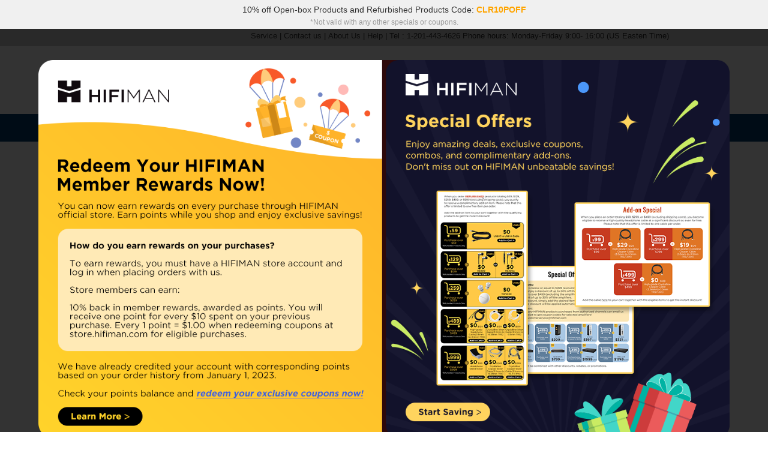

--- FILE ---
content_type: text/html; charset=UTF-8
request_url: https://store.hifiman.com/index.php/cables.html?dir=desc&order=position
body_size: 48966
content:
<!DOCTYPE html PUBLIC "-//W3C//DTD XHTML 1.0 Strict//EN" "http://www.w3.org/TR/xhtml1/DTD/xhtml1-strict.dtd">
<html xmlns="http://www.w3.org/1999/xhtml" xml:lang="en" lang="en">
<head>
<meta http-equiv="Content-Type" content="text/html; charset=utf-8" />
<title>Cables for HIFIMAN Audio, Speaker and Headphones| Head-Direct</title>
<meta name="description" content="Just like audio and speaker cables, headphone cables can make a big difference in sound quality. HIFIMAN uses the best cables possible for each price point  but some prefer to choose a different cable aftermarket to suit their particular preferences.  All HIFIMAN cables are designed to maximize sound quality while minimizing noise. 
" />
<meta name="keywords" content="cables for audio, speaker and headphones, best cables, custom cables, " />
<meta name="robots" content="INDEX,FOLLOW" />
<link rel="icon" href="https://store.hifiman.com/skin/frontend/hms/default/favicon.ico" type="image/x-icon" />
<link rel="shortcut icon" href="https://store.hifiman.com/skin/frontend/hms/default/favicon.ico" type="image/x-icon" />
<!--[if lt IE 7]>
<script type="text/javascript">
//<![CDATA[
    var BLANK_URL = 'https://store.hifiman.com/js/blank.html';
    var BLANK_IMG = 'https://store.hifiman.com/js/spacer.gif';
//]]>
</script>
<![endif]-->
<link rel="stylesheet" type="text/css" href="https://store.hifiman.com/skin/frontend/hms/default/css/styles.css" media="all" />
<link rel="stylesheet" type="text/css" href="https://store.hifiman.com/skin/frontend/base/default/css/widgets.css" media="all" />
<link rel="stylesheet" type="text/css" href="https://store.hifiman.com/skin/frontend/hms/default/css/hms.css" media="all" />
<link rel="stylesheet" type="text/css" href="https://store.hifiman.com/skin/frontend/hms/default/css/print.css" media="print" />
<script type="text/javascript" src="https://store.hifiman.com/js/jquery/jquery-1.8.3.min.js"></script>
<script type="text/javascript" src="https://store.hifiman.com/js/prototype/prototype.js"></script>
<script type="text/javascript" src="https://store.hifiman.com/js/lib/ccard.js"></script>
<script type="text/javascript" src="https://store.hifiman.com/js/prototype/validation.js"></script>
<script type="text/javascript" src="https://store.hifiman.com/js/scriptaculous/builder.js"></script>
<script type="text/javascript" src="https://store.hifiman.com/js/scriptaculous/effects.js"></script>
<script type="text/javascript" src="https://store.hifiman.com/js/scriptaculous/dragdrop.js"></script>
<script type="text/javascript" src="https://store.hifiman.com/js/scriptaculous/controls.js"></script>
<script type="text/javascript" src="https://store.hifiman.com/js/scriptaculous/slider.js"></script>
<script type="text/javascript" src="https://store.hifiman.com/js/varien/js.js"></script>
<script type="text/javascript" src="https://store.hifiman.com/js/varien/form.js"></script>
<script type="text/javascript" src="https://store.hifiman.com/js/varien/menu.js"></script>
<script type="text/javascript" src="https://store.hifiman.com/js/mage/translate.js"></script>
<script type="text/javascript" src="https://store.hifiman.com/js/mage/cookies.js"></script>
<script type="text/javascript" src="https://store.hifiman.com/skin/frontend/hms/default/js/countdown.js"></script>
<script type="text/javascript" src="https://store.hifiman.com/skin/frontend/hms/default/js/slideshow.js"></script>
<!--[if lt IE 8]>
<link rel="stylesheet" type="text/css" href="https://store.hifiman.com/skin/frontend/hms/default/css/styles-ie.css" media="all" />
<![endif]-->
<!--[if lt IE 7]>
<script type="text/javascript" src="https://store.hifiman.com/js/lib/ds-sleight.js"></script>
<script type="text/javascript" src="https://store.hifiman.com/skin/frontend/base/default/js/ie6.js"></script>
<![endif]-->

<script type="text/javascript">
//<![CDATA[
Mage.Cookies.path     = '/';
Mage.Cookies.domain   = '.store.hifiman.com';
//]]>
</script>

<script type="text/javascript">
//<![CDATA[
optionalZipCountries = ["HK","IE","MO","PA"];
//]]>
</script>
<!-- Facebook Ads Extension for Magento -->
<!-- Facebook Pixel Code -->
<script>
!function(f,b,e,v,n,t,s){if(f.fbq)return;n=f.fbq=function(){n.callMethod?
n.callMethod.apply(n,arguments):n.queue.push(arguments)};if(!f._fbq)f._fbq=n;
n.push=n;n.loaded=!0;n.version='2.0';n.queue=[];t=b.createElement(e);t.async=!0;
t.src=v;s=b.getElementsByTagName(e)[0];s.parentNode.insertBefore(t,s)}(window,
document,'script','//connect.facebook.net/en_US/fbevents.js');
fbq('init', '499272817116216', {}, {agent: 'exmagento-1.7.0.2-2.3.1' });
fbq('track', 'PageView', {
  source: 'magento',
  version: "1.7.0.2",
  pluginVersion: "2.3.1"
});
</script>
<noscript><img height="1" width="1" style="display:none"
src="https://www.facebook.com/tr?id=499272817116216&ev=PageView&noscript=1&cd[source]=magento&cd[version]=1.7.0.2&cd[pluginVersion]=2.3.1&a=exmagento-1.7.0.2-2.3.1"
/></noscript>
<!-- End Facebook Pixel Code -->
<script type="text/javascript">//<![CDATA[
        var Translator = new Translate([]);
        //]]></script>



<script async src=https://www.googletagmanager.com/gtag/js?id=G-J7EL2MZN8L></script>
<script>
  window.dataLayer = window.dataLayer || [];
  function gtag(){dataLayer.push(arguments);}
  gtag('js', new Date());
  gtag('config', 'G-J7EL2MZN8L');
  gtag('config', 'AW-689290142');
</script>


<!-- Google Tag Manager -->
<script>(function(w,d,s,l,i){w[l]=w[l]||[];w[l].push({'gtm.start':
new Date().getTime(),event:'gtm.js'});var f=d.getElementsByTagName(s)[0],
j=d.createElement(s),dl=l!='dataLayer'?'&l='+l:'';j.async=true;j.src=
'https://www.googletagmanager.com/gtm.js?id='+i+dl;f.parentNode.insertBefore(j,f);
})(window,document,'script','dataLayer','GTM-T24VS84');</script>
<!-- End Google Tag Manager -->

	<script>
		!function (w, d, t) {
		  w.TiktokAnalyticsObject=t;var ttq=w[t]=w[t]||[];ttq.methods=["page","track","identify","instances","debug","on","off","once","ready","alias","group","enableCookie","disableCookie"],ttq.setAndDefer=function(t,e){t[e]=function(){t.push([e].concat(Array.prototype.slice.call(arguments,0)))}};for(var i=0;i<ttq.methods.length;i++)ttq.setAndDefer(ttq,ttq.methods[i]);ttq.instance=function(t){for(var e=ttq._i[t]||[],n=0;n<ttq.methods.length;n++
)ttq.setAndDefer(e,ttq.methods[n]);return e},ttq.load=function(e,n){var i="https://analytics.tiktok.com/i18n/pixel/events.js";ttq._i=ttq._i||{},ttq._i[e]=[],ttq._i[e]._u=i,ttq._t=ttq._t||{},ttq._t[e]=+new Date,ttq._o=ttq._o||{},ttq._o[e]=n||{};n=document.createElement("script");n.type="text/javascript",n.async=!0,n.src=i+"?sdkid="+e+"&lib="+t;e=document.getElementsByTagName("script")[0];e.parentNode.insertBefore(n,e)};
		
		  ttq.load('CM77EE3C77U3QO248DJ0');
		  ttq.page();
		}(window, document, 'ttq');
	</script>
	<script>
	/*
	ttq.identify({
	"email": "d41d8cd98f00b204e9800998ecf8427e", // string. The email of the customer if available. It must be hashed with SHA-256 on the client side. 
	"external_id": "d41d8cd98f00b204e9800998ecf8427e" // string. Any unique identifier, such as loyalty membership IDs, user IDs, and external cookie IDs.It must be hashed with SHA-256 on the client side.
});
*/
	
	</script>
	</head>
<body class=" catalog-category-view categorypath-cables-html category-cables">
<!-- BEGIN GOOGLE ANALYTICS CODEs -->
<script type="text/javascript">
//<![CDATA[
    var _gaq = _gaq || [];
    
_gaq.push(['_setAccount', 'UA-67873816-2']);
_gaq.push(['_trackPageview']);
    
    (function() {
        var ga = document.createElement('script'); ga.type = 'text/javascript'; ga.async = true;
        ga.src = ('https:' == document.location.protocol ? 'https://ssl' : 'http://www') + '.google-analytics.com/ga.js';
        var s = document.getElementsByTagName('script')[0]; s.parentNode.insertBefore(ga, s);
    })();

//]]>
</script>
<!-- END GOOGLE ANALYTICS CODE -->
<div class="wrapper">
        <noscript>
        <div class="global-site-notice noscript">
            <div class="notice-inner">
                <p>
                    <strong>JavaScript seems to be disabled in your browser.</strong><br />
                    You must have JavaScript enabled in your browser to utilize the functionality of this website.                </p>
            </div>
        </div>
    </noscript>
    <div class="page">
        
<link href="/skin/frontend/hms/default/css/modal.css" rel="stylesheet" type="text/css" />
<script type="text/javascript" src="/skin/frontend/hms/default/js/modal.js"></script> 
<div class="header-container">
    <div class="header-spacer" style="width:100%;height:42px;" >
	
    </div>
    <div class="header-help" >
        <div class="header-help inner" >

        <ul >
            <li><a href="https://store.hifiman.com/index.php/customer-service"  target="_blank">Service</a></li>
            <li>|</li>
            <li><a href="https://store.hifiman.com/index.php/contact-us"  target="_blank">Contact us</a></li>
            <li>|</li>
            <li><a href="https://hifiman.com/about/" target="_blank">About Us</a></li>
            <li>|</li>
            <li><a href="https://store.hifiman.com/index.php/faq"  target="_blank">Help</a></li>
            <li>|</li>
            <li>Tel : 1-201-443-4626 Phone hours: Monday-Friday 9:00- 16:00 (US Easten Time)</li>

        </ul>
        </div>
    </div>
    <div class="header">
                    <a href="https://store.hifiman.com/index.php/" title="" class="logo"><strong></strong><img src="https://store.hifiman.com/skin/frontend/hms/default/images/logo.png" alt="" /></a>
                <form id="search_mini_form" action="https://store.hifiman.com/index.php/catalogsearch/result/" method="get">
    <div class="form-search">
        <input id="search" type="text" name="q" value="" class="input-text" maxlength="128" />
        <button type="submit" title="Search" class="button"><span>Search</span></button>
        <div id="search_autocomplete" class="search-autocomplete"></div>
        <script type="text/javascript">
        //<![CDATA[
            var searchForm = new Varien.searchForm('search_mini_form', 'search', ' ');
            searchForm.initAutocomplete('https://store.hifiman.com/index.php/catalogsearch/ajax/suggest/', 'search_autocomplete');
        //]]>
        </script>
    </div>
</form>
        <div class="quick-access">
              
            <script type="text/javascript">
    function isMouseLeaveOrEnter(e, handler) {
        if (e.type != 'mouseout' && e.type != 'mouseover')
            return false;
        var reltg = e.relatedTarget ? e.relatedTarget :
                e.type == 'mouseout' ? e.toElement : e.fromElement;
        while (reltg && reltg != handler)
            reltg = reltg.parentNode;
        return (reltg != handler);
    }
</script>


<div class="mini-cart"  onmouseover="if (isMouseLeaveOrEnter(event, this)) Element.addClassName(this,'over')" onmouseout="if (isMouseLeaveOrEnter(event, this)) Element.removeClassName(this,'over')">
    <div class="head-title">
        
                    <a class="cart-links" href="https://store.hifiman.com/index.php/checkout/cart/">MY CART <span>0</span></a>            </div>
</div>
<!-- [ends] .cart-sidebar // -->            <ul class="links">
                        <li class="first" ><a href="https://store.hifiman.com/index.php/customer/account/" title="My Account" >My Account</a></li>
                                <li class=" last" ><a href="https://store.hifiman.com/index.php/customer/account/login/" title="Log In" >Log In</a></li>
            </ul>
            
                    </div>
            </div>
</div>
<div class="nav-container clearfix">
    <ul class="nav">
        <li class="categories-box">
            <a class="categories-name" href="javascript:void (0)"><span>Shop by Categories</span></a>
            <div class="categories-block">
                <ul class="clearfix"> 
                    <li><a href="https://store.hifiman.com/index.php/headphones.html">Headphones</a></li>
                    <li><a href="https://store.hifiman.com/index.php/earphones.html">Earphones</a></li>
                    <li><a href="https://store.hifiman.com/index.php/amplifiers.html">Amplifiers</a></li>
                    <li><a href="https://store.hifiman.com/index.php/cables.html">Cables</a></li> 
                    <li><a href="https://store.hifiman.com/index.php/accessories.html">Accessories</a></li>
                    <li><a href="https://store.hifiman.com/index.php/combo.html">Combo</a></li>
                    <li><a href="https://store.hifiman.com/index.php/open-box.html">Open Box</a></li>
                    <li><a href="https://store.hifiman.com/index.php/refurbished.html">Refurbished</a></li>

                </ul>
            </div>
        </li>
        <li class="home"><a href="/"><span>Home</span></a></li>
        <li><a href="https://store.hifiman.com/index.php/products.html"><span>Products</span></a></li> 
        <li><a href="https://www.hifiman.com" target="_blank"><span>HIFIMAN</span></a></li>  
        <li><a href="https://store.hifiman.com/index.php/customer-service"><span>Customer Service</span></a></li> 
        <li>
		
		<a href="https://store.hifiman.com/rewards-points">
		<img src="https://hifiman.com/attachments/image/20240930/20240930093932_31860.png"  style="width:20px;float:left;margin-top:12px;"/><span style="font-weight:bold;float:left">Member Reward</span>
		<img src="https://hifiman.com/attachments/image/20240930/20240930093932_31860.png"  style="width:20px;float:left;margin-top:12px;"/></a></li> 
    </ul>
</div>
        <div class="main-container col2-left-layout">
            <div class="main">
                <div class="breadcrumbs">
    <ul>
                    <li class="home">
                            <a href="https://store.hifiman.com/index.php/" title="Go to Home Page">Home</a>
                                        <span>/ </span>
                        </li>
                    <li class="category11">
                            <strong>Cables </strong>
                                    </li>
            </ul>
</div>
                <div class="col-main">
                                        

    <p class="category-image"><img src="https://store.hifiman.com/media/catalog/category/cables-banner_1.jpg" alt="Cables " title="Cables " /></p>
<div class="page-title category-title">
        <h1>Cables </h1>
</div>

    <div class="category-description std">
        <h3><span style="font-family: arial, helvetica, sans-serif; font-size: small;">Just like audio and speaker cables, headphone cables can make a big difference in sound quality. HIFIMAN uses the best cables possible for each price point but </span><span style="font-family: arial, helvetica, sans-serif;"><span style="font-size: small;">some prefer to choose a different cable aftermarket to suit their particular preferences. All HIFIMAN cables are designed to maximize sound quality while minimizing noise</span>.</span></h3>    </div>
    
    <div class="category-products">
    <div class="toolbar">
    <div class="pager">
        <p class="amount">
                            <strong>12 Item(s)</strong>
                    </p>

        <div class="limiter">
            <label>Show</label>
            <select onchange="setLocation(this.value)">
                            <option value="https://store.hifiman.com/index.php/cables.html?dir=desc&amp;limit=9&amp;order=position">
                    9                </option>
                            <option value="https://store.hifiman.com/index.php/cables.html?dir=desc&amp;limit=15&amp;order=position">
                    15                </option>
                            <option value="https://store.hifiman.com/index.php/cables.html?dir=desc&amp;limit=30&amp;order=position" selected="selected">
                    30                </option>
                        </select> per page        </div>

        
    
    
    
    
    

    </div>

        <div class="sorter">
                <p class="view-mode">
                                    <label>View as:</label>
                                                <strong title="Grid" class="grid">Grid</strong>&nbsp;
                                                                <a href="https://store.hifiman.com/index.php/cables.html?dir=desc&amp;mode=list&amp;order=position" title="List" class="list">List</a>&nbsp;
                                                </p>
            
        <div class="sort-by">
            <label>Sort By</label>
            <select onchange="setLocation(this.value)">
                            <option value="https://store.hifiman.com/index.php/cables.html?dir=asc&amp;order=position" selected="selected">
                    Position                </option>
                            <option value="https://store.hifiman.com/index.php/cables.html?dir=asc&amp;order=name">
                    Name                </option>
                            <option value="https://store.hifiman.com/index.php/cables.html?dir=asc&amp;order=price">
                    Price                </option>
                            <option value="https://store.hifiman.com/index.php/cables.html?dir=asc&amp;order=brand">
                    brand                </option>
                            <option value="https://store.hifiman.com/index.php/cables.html?dir=asc&amp;order=he1000version">
                    HE1000 Version                </option>
                            <option value="https://store.hifiman.com/index.php/cables.html?dir=asc&amp;order=jade2_opt">
                    Options                </option>
                        </select>
                            <a href="https://store.hifiman.com/index.php/cables.html?dir=asc&amp;order=position" title="Set Ascending Direction"><img src="https://store.hifiman.com/skin/frontend/hms/default/images/i_desc_arrow.gif" alt="Set Ascending Direction" class="v-middle" /></a>
                    </div>
    </div>
    </div>
        
    
                            <ul class="products-grid">
                    <li class="item first">
                <a href="https://store.hifiman.com/index.php/hybrid-ofc-cable.html" title="HE400S Stock Cable 3.5mm-to-3.5mm TRS" class="product-image"><img src="https://store.hifiman.com/media/catalog/product/cache/1/small_image/200x260/9df78eab33525d08d6e5fb8d27136e95/4/2/421a8668.jpg" width="200" height="260" alt="HE400S Stock Cable 3.5mm-to-3.5mm TRS" /></a>
                <h2 class="product-name"><a href="https://store.hifiman.com/index.php/hybrid-ofc-cable.html" title="HE400S Stock Cable 3.5mm-to-3.5mm TRS">HE400S Stock Cable 3.5mm-to-3.5mm TRS</a></h2>
                                

                
    <div class="price-box">
                                                            <span class="regular-price" id="product-price-359">
                                            <span class="price">$69.00</span>                                    </span>
                        
        </div>

                                                            </li>
                                    <li class="item">
                <a href="https://store.hifiman.com/index.php/crystalline-silver-3-5mm.html" title="Crystalline Silver Cable (3.5mm-to-3.5mm TRS)" class="product-image"><img src="https://store.hifiman.com/media/catalog/product/cache/1/small_image/200x260/9df78eab33525d08d6e5fb8d27136e95/4/2/421a8598.jpg" width="200" height="260" alt="Crystalline Silver Cable (3.5mm-to-3.5mm TRS)" /></a>
                <h2 class="product-name"><a href="https://store.hifiman.com/index.php/crystalline-silver-3-5mm.html" title="Crystalline Silver Cable (3.5mm-to-3.5mm TRS)">Crystalline Silver Cable (3.5mm-to-3.5mm TRS)</a></h2>
                                

                
    <div class="price-box">
                                                            <span class="regular-price" id="product-price-434">
                                            <span class="price">$129.00</span>                                    </span>
                        
        </div>

                                                            </li>
                                    <li class="item last">
                <a href="https://store.hifiman.com/index.php/crystalline-silver-6-35mm.html" title="Crystalline Silver Cable (3.5mm-to-6.35mm TRS)" class="product-image"><img src="https://store.hifiman.com/media/catalog/product/cache/1/small_image/200x260/9df78eab33525d08d6e5fb8d27136e95/4/2/421a8659.jpg" width="200" height="260" alt="Crystalline Silver Cable (3.5mm-to-6.35mm TRS)" /></a>
                <h2 class="product-name"><a href="https://store.hifiman.com/index.php/crystalline-silver-6-35mm.html" title="Crystalline Silver Cable (3.5mm-to-6.35mm TRS)">Crystalline Silver Cable (3.5mm-to-6.35mm TRS)</a></h2>
                                

                
    <div class="price-box">
                                                            <span class="regular-price" id="product-price-436">
                                            <span class="price">$129.00</span>                                    </span>
                        
        </div>

                                                            </li>
                </ul>
                                <ul class="products-grid">
                    <li class="item first">
                <a href="https://store.hifiman.com/index.php/crystalline-copper-silver-trs-cable-3-5mm-plug.html" title="Crystalline Copper Silver Cable 3.5mm-to-3.5mm TRS" class="product-image"><img src="https://store.hifiman.com/media/catalog/product/cache/1/small_image/200x260/9df78eab33525d08d6e5fb8d27136e95/4/2/421a8606.jpg" width="200" height="260" alt="Crystalline Copper Silver Cable 3.5mm-to-3.5mm TRS" /></a>
                <h2 class="product-name"><a href="https://store.hifiman.com/index.php/crystalline-copper-silver-trs-cable-3-5mm-plug.html" title="Crystalline Copper Silver Cable 3.5mm-to-3.5mm TRS">Crystalline Copper Silver Cable 3.5mm-to-3.5mm TRS</a></h2>
                                

                
    <div class="price-box">
                                                            <span class="regular-price" id="product-price-443">
                                            <span class="price">$179.00</span>                                    </span>
                        
        </div>

                                                            </li>
                                    <li class="item">
                <a href="https://store.hifiman.com/index.php/crystalline-copper-silver-cable-6-35mm.html" title="Crystalline Copper Silver Cable (3.5mm-to-6.35mm TRS)" class="product-image"><img src="https://store.hifiman.com/media/catalog/product/cache/1/small_image/200x260/9df78eab33525d08d6e5fb8d27136e95/4/2/421a8615.jpg" width="200" height="260" alt="Crystalline Copper Silver Cable (3.5mm-to-6.35mm TRS)" /></a>
                <h2 class="product-name"><a href="https://store.hifiman.com/index.php/crystalline-copper-silver-cable-6-35mm.html" title="Crystalline Copper Silver Cable (3.5mm-to-6.35mm TRS)">Crystalline Copper Silver Cable (3.5mm-to-6.35mm TRS)</a></h2>
                                

                
    <div class="price-box">
                                                            <span class="regular-price" id="product-price-451">
                                            <span class="price">$249.00</span>                                    </span>
                        
    
                
                <a href="https://store.hifiman.com/index.php/crystalline-copper-silver-cable-6-35mm.html" class="minimal-price-link">
        		<!--
            <span class="label">As low as:</span>
            <span class="price" id="product-minimal-price-451">
                $199.00            </span>
		-->
                </a>
                </div>

                                                            </li>
                                    <li class="item last">
                <a href="https://store.hifiman.com/index.php/crystalline-copper-silver-xlr-4-pin-balanced-cable.html" title="Crystalline Copper Silver Balanced Cable (3.5mm-to-XLR 4 Pin)" class="product-image"><img src="https://store.hifiman.com/media/catalog/product/cache/1/small_image/200x260/9df78eab33525d08d6e5fb8d27136e95/4/2/421a8662.jpg" width="200" height="260" alt="Crystalline Copper Silver Balanced Cable (3.5mm-to-XLR 4 Pin)" /></a>
                <h2 class="product-name"><a href="https://store.hifiman.com/index.php/crystalline-copper-silver-xlr-4-pin-balanced-cable.html" title="Crystalline Copper Silver Balanced Cable (3.5mm-to-XLR 4 Pin)">Crystalline Copper Silver Balanced Cable (3.5mm-to-XLR 4 Pin)</a></h2>
                                

                
    <div class="price-box">
                                                            <span class="regular-price" id="product-price-433">
                                            <span class="price">$249.00</span>                                    </span>
                        
        </div>

                                                            </li>
                </ul>
                                <ul class="products-grid">
                    <li class="item first">
                <a href="https://store.hifiman.com/index.php/usb-c-to-c-cable.html" title="USB C to USB C Cable" class="product-image"><img src="https://store.hifiman.com/media/catalog/product/cache/1/small_image/200x260/9df78eab33525d08d6e5fb8d27136e95/m/a/main-c-c.jpg" width="200" height="260" alt="USB C to USB C Cable" /></a>
                <h2 class="product-name"><a href="https://store.hifiman.com/index.php/usb-c-to-c-cable.html" title="USB C to USB C Cable">USB C to USB C Cable</a></h2>
                                

                
    <div class="price-box">
                                
                    <p class="old-price">
                <span class="price-label">Regular Price:</span>
                <span class="price" id="old-price-696">
                    $8.99                </span>
            </p>

                        <p class="special-price">
                <span class="price-label">Special Price:</span>
                <span class="price" id="product-price-696">
                    $6.99                </span>
            </p>
                    
    
        </div>

                                                            </li>
                                    <li class="item">
                <a href="https://store.hifiman.com/index.php/usb-c-to-a-cable.html" title="USB C to USB A Cable" class="product-image"><img src="https://store.hifiman.com/media/catalog/product/cache/1/small_image/200x260/9df78eab33525d08d6e5fb8d27136e95/u/s/usb_c_to_usb_a_cable-2.jpg" width="200" height="260" alt="USB C to USB A Cable" /></a>
                <h2 class="product-name"><a href="https://store.hifiman.com/index.php/usb-c-to-a-cable.html" title="USB C to USB A Cable">USB C to USB A Cable</a></h2>
                                

                
    <div class="price-box">
                                                            <span class="regular-price" id="product-price-695">
                                            <span class="price">$9.99</span>                                    </span>
                        
        </div>

                                                            </li>
                                    <li class="item last">
                <a href="https://store.hifiman.com/index.php/deva-stock-cable.html" title="Deva Stock Cable 3.5mm-to-3.5mm" class="product-image"><img src="https://store.hifiman.com/media/catalog/product/cache/1/small_image/200x260/9df78eab33525d08d6e5fb8d27136e95/m/a/main_4_1.jpg" width="200" height="260" alt="Deva Stock Cable 3.5mm-to-3.5mm" /></a>
                <h2 class="product-name"><a href="https://store.hifiman.com/index.php/deva-stock-cable.html" title="Deva Stock Cable 3.5mm-to-3.5mm">Deva Stock Cable 3.5mm-to-3.5mm</a></h2>
                                

                
    <div class="price-box">
                                                            <span class="regular-price" id="product-price-688">
                                            <span class="price">$45.00</span>                                    </span>
                        
        </div>

                                                            </li>
                </ul>
                                <ul class="products-grid">
                    <li class="item first">
                <a href="https://store.hifiman.com/index.php/4-4mm-to-re2000-balanced-cable.html" title="RE2000 Balanced Cable-4.4mm" class="product-image"><img src="https://store.hifiman.com/media/catalog/product/cache/1/small_image/200x260/9df78eab33525d08d6e5fb8d27136e95/4/2/421a9889.jpg" width="200" height="260" alt="RE2000 Balanced Cable-4.4mm" /></a>
                <h2 class="product-name"><a href="https://store.hifiman.com/index.php/4-4mm-to-re2000-balanced-cable.html" title="RE2000 Balanced Cable-4.4mm">RE2000 Balanced Cable-4.4mm</a></h2>
                                

                
    <div class="price-box">
                                                            <span class="regular-price" id="product-price-610">
                                            <span class="price">$129.00</span>                                    </span>
                        
        </div>

                                                            </li>
                                    <li class="item">
                <a href="https://store.hifiman.com/index.php/crystalline-copper-cable-trs-3-5mm-to-3-5mm.html" title="Crystalline Copper Cable (TRS 3.5mm-to-3.5mm)" class="product-image"><img src="https://store.hifiman.com/media/catalog/product/cache/1/small_image/200x260/9df78eab33525d08d6e5fb8d27136e95/4/2/421a6446__.jpg" width="200" height="260" alt="Crystalline Copper Cable (TRS 3.5mm-to-3.5mm)" /></a>
                <h2 class="product-name"><a href="https://store.hifiman.com/index.php/crystalline-copper-cable-trs-3-5mm-to-3-5mm.html" title="Crystalline Copper Cable (TRS 3.5mm-to-3.5mm)">Crystalline Copper Cable (TRS 3.5mm-to-3.5mm)</a></h2>
                                

                
    <div class="price-box">
                                                            <span class="regular-price" id="product-price-566">
                                            <span class="price">$129.00</span>                                    </span>
                        
        </div>

                                                            </li>
                                    <li class="item last">
                <a href="https://store.hifiman.com/index.php/balanced-cable-for-re2000.html" title="RE2000 Balanced cable-3.5mm plug" class="product-image"><img src="https://store.hifiman.com/media/catalog/product/cache/1/small_image/200x260/9df78eab33525d08d6e5fb8d27136e95/8/0/800421a0925.jpg" width="200" height="260" alt="RE2000 Balanced cable-3.5mm plug" /></a>
                <h2 class="product-name"><a href="https://store.hifiman.com/index.php/balanced-cable-for-re2000.html" title="RE2000 Balanced cable-3.5mm plug">RE2000 Balanced cable-3.5mm plug</a></h2>
                                

                
    <div class="price-box">
                                                            <span class="regular-price" id="product-price-505">
                                            <span class="price">$129.00</span>                                    </span>
                        
        </div>

                                                            </li>
                </ul>
                        <script type="text/javascript">decorateGeneric($$('ul.products-grid'), ['odd','even','first','last'])</script>
    
    <div class="toolbar-bottom">
        <div class="toolbar">
    <div class="pager">
        <p class="amount">
                            <strong>12 Item(s)</strong>
                    </p>

        <div class="limiter">
            <label>Show</label>
            <select onchange="setLocation(this.value)">
                            <option value="https://store.hifiman.com/index.php/cables.html?dir=desc&amp;limit=9&amp;order=position">
                    9                </option>
                            <option value="https://store.hifiman.com/index.php/cables.html?dir=desc&amp;limit=15&amp;order=position">
                    15                </option>
                            <option value="https://store.hifiman.com/index.php/cables.html?dir=desc&amp;limit=30&amp;order=position" selected="selected">
                    30                </option>
                        </select> per page        </div>

        
    
    
    
    
    

    </div>

        <div class="sorter">
                <p class="view-mode">
                                    <label>View as:</label>
                                                <strong title="Grid" class="grid">Grid</strong>&nbsp;
                                                                <a href="https://store.hifiman.com/index.php/cables.html?dir=desc&amp;mode=list&amp;order=position" title="List" class="list">List</a>&nbsp;
                                                </p>
            
        <div class="sort-by">
            <label>Sort By</label>
            <select onchange="setLocation(this.value)">
                            <option value="https://store.hifiman.com/index.php/cables.html?dir=asc&amp;order=position" selected="selected">
                    Position                </option>
                            <option value="https://store.hifiman.com/index.php/cables.html?dir=asc&amp;order=name">
                    Name                </option>
                            <option value="https://store.hifiman.com/index.php/cables.html?dir=asc&amp;order=price">
                    Price                </option>
                            <option value="https://store.hifiman.com/index.php/cables.html?dir=asc&amp;order=brand">
                    brand                </option>
                            <option value="https://store.hifiman.com/index.php/cables.html?dir=asc&amp;order=he1000version">
                    HE1000 Version                </option>
                            <option value="https://store.hifiman.com/index.php/cables.html?dir=asc&amp;order=jade2_opt">
                    Options                </option>
                        </select>
                            <a href="https://store.hifiman.com/index.php/cables.html?dir=asc&amp;order=position" title="Set Ascending Direction"><img src="https://store.hifiman.com/skin/frontend/hms/default/images/i_desc_arrow.gif" alt="Set Ascending Direction" class="v-middle" /></a>
                    </div>
    </div>
    </div>
    </div>
</div>
<script>
window.dataLayer = window.dataLayer || [];
window.dataLayer.push({
  event: "view_item_list",
	user_email_md5: '7328fddefd53de471baeb6e2b764f78a',
	ecommerce: {
    items: [ 
          {
        item_name: "HE400S Stock Cable 3.5mm-to-3.5mm TRS",
        item_id: "359",
        price: 69.0000,
        item_brand: "HIFIMAN",
        item_category: "Category A"
      },
	        {
        item_name: "Crystalline Silver Cable (3.5mm-to-3.5mm TRS)",
        item_id: "434",
        price: 129.0000,
        item_brand: "HIFIMAN",
        item_category: "Category A"
      },
	        {
        item_name: "Crystalline Silver Cable (3.5mm-to-6.35mm TRS)",
        item_id: "436",
        price: 129.0000,
        item_brand: "HIFIMAN",
        item_category: "Category A"
      },
	        {
        item_name: "Crystalline Copper Silver Cable 3.5mm-to-3.5mm TRS",
        item_id: "443",
        price: 179.0000,
        item_brand: "HIFIMAN",
        item_category: "Category A"
      },
	        {
        item_name: "Crystalline Copper Silver Cable (3.5mm-to-6.35mm TRS)",
        item_id: "451",
        price: 249.0000,
        item_brand: "HIFIMAN",
        item_category: "Category A"
      },
	        {
        item_name: "Crystalline Copper Silver Balanced Cable (3.5mm-to-XLR 4 Pin)",
        item_id: "433",
        price: 249.0000,
        item_brand: "HIFIMAN",
        item_category: "Category A"
      },
	        {
        item_name: "USB C to USB C Cable",
        item_id: "696",
        price: 8.9900,
        item_brand: "HIFIMAN",
        item_category: "Category A"
      },
	        {
        item_name: "USB C to USB A Cable",
        item_id: "695",
        price: 9.9900,
        item_brand: "HIFIMAN",
        item_category: "Category A"
      },
	        {
        item_name: "Deva Stock Cable 3.5mm-to-3.5mm",
        item_id: "688",
        price: 45.0000,
        item_brand: "HIFIMAN",
        item_category: "Category A"
      },
	        {
        item_name: "RE2000 Balanced Cable-4.4mm",
        item_id: "610",
        price: 129.0000,
        item_brand: "HIFIMAN",
        item_category: "Category A"
      },
	        {
        item_name: "Crystalline Copper Cable (TRS 3.5mm-to-3.5mm)",
        item_id: "566",
        price: 129.0000,
        item_brand: "HIFIMAN",
        item_category: "Category A"
      },
	        {
        item_name: "RE2000 Balanced cable-3.5mm plug",
        item_id: "505",
        price: 129.0000,
        item_brand: "HIFIMAN",
        item_category: "Category A"
      },
	      ]
  }
});

</script>
                </div>
                <div class="col-left sidebar">
<div class="hms-block hms-information">
	<div class="block-title">
		<span>Contact Information</span>
	</div>
	<p>
		<strong>Customer Service Mail</strong><br /> <span style="font-size: 11px;"><a href="mailto:customerservice@hifiman.com">customerservice@hifiman.com</a></span><br /> <strong>Follow us at:</strong><br /> hifimanelectronics<br /> <strong>Hifimanofficial</strong><br /> Customer Service Tel<br /> 1-201-HIFIMAN<br /> (1-201-443-4626)
	</p>
</div>
<div style="clear: both"></div>
</div>
                <div class="cl"></div>
            </div>
        </div>
        <div class="cl" style="clear: both;">&nbsp;</div>
<div class="foot_can">
<div class="foot_auto">
<div class="foot_cons">
<h3 class="footlogo foot_pic">&nbsp;</h3>
<ul class="foot_list">
<li><a href="https://hifiman.com/about/" target="_blank">About Us</a></li>
<li><a href="https://hifiman.com" target="_blank">hifiman.com</a></li>
<li><a href="https://hifiman.cn" target="_blank">hifiman.cn</a></li>
<li><a href="https://hifiman.com/dealers" target="_blank">Dealers</a></li>
<li><a href="https://store.hifiman.com/official-stores" target="_blank">HIFIMAN  Official Online Stores</a></li>
<li><a href="https://hifiman.com/warranty" target="_blank">Product Registration</a></li>
<li><a href="https://store.hifiman.com/rewards-points" target="_blank">HIFIMAN Member Rewards</a></li>
</ul>
</div>
<div class="foot_cons">
<h3 class="foot_info_1 foot_pic">HELP</h3>
<ul class="foot_list">
<li><a href="/index.php/contact-us" target="_blank">Contact us</a></li>
<li><a href="/index.php/privacy-policy" target="_blank">Privacy Policy</a></li>
<li><a href="/index.php/shipping-policy" target="_blank">Shipping Policy</a></li>
<li><a href="/index.php/return-policy" target="_blank">Return Policy</a></li>
<li><a href="/index.php/terms-and-conditions" target="_blank">Terms &amp; Conditions</a></li>
<li><a href="/index.php/faq" target="_blank">FAQ</a></li>
<li><a href="/index.php/warranty-policy" target="_blank">Warranty Policy</a></li>
</ul>
</div>
<div class="foot_cons">
<h3 class="foot_info_2 foot_pic">Contact Info.</h3>
<dl class="foot_list"><dt class="foot_pic contin_2">Email:</dt><dd><a href="mailto:customerservice@hifiman.com">customerservice@hifiman.com</a></dd><dt class="foot_pic contin_3">Phone:</dt>
<dd>1-201-HIFIMAN (1-201-443-4626)</dd><dd>Phone hours:Monday-Friday 9:00- 16:00 (US Eastern Time)</dd></dl></div>
<div class="foot_cons">
<h3 class="foot_info_3 foot_pic">Follow us</h3>
<ul class="foot_list">
<li class="  " style='height:40px;'>
<div class="cl">&nbsp;<img src="https://store.hifiman.com/skin/frontend/hms/default/images/foot_pic_ico.png" usemap="#MapFooter" border="0">
  <map name="MapFooter">
    <area shape="rect" coords="-2,1,29,28" href="https://www.facebook.com/HiFiMANElectronics" target="_blank">
    <area shape="rect" coords="43,0,72,27" href="https://twitter.com/hifimanofficial" target="_blank">
    <area shape="rect" coords="86,0,116,28" href="https://www.youtube.com/user/CHINAHIFIMAN" target="_blank">
    <area shape="rect" coords="132,1,167,28" href="https://www.instagram.com/hifimanelectronics/" target="_blank">
    <area shape="rect" coords="-2,51,29,80" href="https://www.tiktok.com/@hifiman_electronics" target="_blank">
    <area shape="rect" coords="43,51,72,80" href="https://www.pinterest.com/headdirect/" target="_blank">
  </map>
</div>
<iframe id="tmp_downloadhelper_iframe" style="display: none;" width="320" height="240"></iframe></li>
</ul>
</div>
<div class="cl">&nbsp;</div>
</div>
</div>
<div class="foot_can_2">
<div class="foot_auto">
<div class="center">Customer Service Tel: 1-201-HIFIMAN <Br/>Phone hours: Monday-Friday 9:00- 16:00 (US Easten Time)<br/>Copyright 2006-2025 hifiman.com | All rights reserved</div>
</div>
</div>


<style>
#pop_div{
	display:none;
  position:absolute;
  width:100%;
  height:100%;
  top:0px;
  z-index:1000;
  
}
#pop_div .maskbg{
  position:absolute;
  width:100%;
  height:100%;
  background-color:#000000;
 opacity: 0.8;
  
}
#pop_div .alfabg{
  position:absolute;
  width:100%;
  height:100%;
  
}
.popup_content 
{
	padding:auto auto ;
	float:none;
	height:600px;
	width:auto;
	margin-top:100px;
	opacity: 1;
}
#fixedDiv {
  width: 100%;
  height: 40px;
  padding-top:8px;
  text-align:center;
  font-size:14px;
  background-color: #f0f0f0;
  position: fixed;
  top: 0;
  left: 50%;
  transform: translateX(-50%);
  z-index: 9999;
}
// width:1400px;
</style>
<div id="pop_div">
<div class="maskbg" ></div>
	<div class="alfabg" onclick='hidepop()'>
		<div class="popup_content" style="z-index:999;text-align:center;" id="popup_content">
		
	<!--<img src="https://hifiman.com/attachments/image/20250930/20250930103047_89392.png" usemap="#Map" border="0"/>
	-->
	<img src="https://hifiman.com/attachments/image/20250506/20250506034642_77653.png" usemap="#Map" border="0" style="width:90%;margin:auto 0;max-width:1400px;"/>
<map name="Map">

 <area shape="rect" coords="3,4,697,760" href="https://store.hifiman.com/rewards-points?utm_source=storewebsite&utm_medium=popup&utm_campaign=BF2024" target="_blank">
 <area shape="rect" coords="714,9,1396,778" href="https://store.hifiman.com/special-offers" target="_blank">
</map>

		<!--
			<a href="https://store.hifiman.com/rewards-points" target="_blank" style="float:left">
				<img src='https://hifiman.com/attachments/image/20231212/20231212012357_80708.jpg' />
			</a>
			<a href="https://store.hifiman.com/index.php/crystalline-copper-cable-trs-3-5mm-to-3-5mm.html" target="_blank" style="float:left">
				<img src='https://hifiman.com/attachments/image/20231212/20231212012404_33571.png' /> 
			</a> 
		<img src="https://hifiman.com/attachments/image/20240930/20240930094820_28904.jpg" />
		-->
		</div>
	</div>
</div>
<div id="fixedDiv">
10% off <a href="https://store.hifiman.com/index.php/open-box.html" target="_blank">Open-box Products</a>  
and <a href="https://store.hifiman.com/index.php/refurbished.html" target="_blank"> Refurbished Products</a> 
 Code: <b style="color:orange"> CLR10POFF</b>
<!--$39 off <a href="https://store.hifiman.com/index.phprefurbished.html" target="_blank">Refurbished Products</a> (purchase over $500 or more) Code: <b style="color:orange">39OFFRB</b>-->
<div style="font-size:12px;color:#999;float:left:720px;padding-top:6px;">*Not valid with any other specials or coupons.</div>
</div>
<script>
var popDiv=document.getElementById("pop_div");
function showpop()
{
setCookie("popup",showedTimes+1);
popDiv.style.display="block";
}
function hidepop()
{
popDiv.style.display="none";
}
var showedTimes=getCookie("popup");
if(showedTimes<1)
	showpop();
function getCookie(name)
{
	var arr,reg=new RegExp("(^| )"+name+"=([^;]*)(;|$)");
	if(arr=document.cookie.match(reg))
	{
		if(unescape(arr[2])=="showed")
			return 0;
		return unescape(arr[2]);
	}
	else
	return 0;
}
function setCookie(name,value)
{
var Days = 1;
var exp = new Date();
exp.setTime(exp.getTime() + Days*24*60*60*1000);
document.cookie = name + "="+ escape (value) + ";expires=" + exp.toGMTString();
}
function clearCookie(name)
{
var Days = 1;
var exp = new Date();
exp.setTime(exp.getTime() - Days*24*60*60*1000);
document.cookie = name + "= ;expires=" + exp.toGMTString();
}

var note=getCookie("note");
if(note=='0')
{
	clearCookie("note");
	note=null;
}
if(note!=null)
{
	var url="/lognote.php?id=&note="+escape(note);

	new Ajax.Request(url, {
	  method: 'get',
	  onSuccess: function(response) {
		// 处理成功响应
		var data = response.responseText;
		console.log(data);
	  },
	  onFailure: function(response) {
		// 处理失败响应
		console.log('请求失败');
	  }
	});
	console.log(url);
}

</script>

<script>
window.addEventListener('load', function(event){
    document.querySelectorAll(".btn-proceed-checkout").forEach(function(e){
        e.addEventListener('click', function(){
            if(window.location.href.includes("checkout/cart")){
                var arr_name =[];      
                var arr_id =[];  
                var arr_price =[];   
                var arr_quantity =[]; 
                var allitems = [];
                var cart_arr = [];
                var revenue = "";

                document.querySelectorAll("#shopping-cart-table > tbody > tr > td > h2").forEach(function(item){
                    var productName = item.innerText;
                    arr_name.push(productName);
                });


                document.querySelectorAll("#shopping-cart-table > tbody > tr > td.a-left.last > span.cart-price > span").forEach(function(item){
                    var productPrice = item.innerText.replace(/[^\d.-]/g,'');
                    arr_price.push(productPrice);
                });

                

                document.querySelectorAll("#shopping-cart-table > tbody > tr > td.a-left.last > span.hms-cartQty > input").forEach(function(item){
                    var productQuantity = item.value;
                    arr_quantity.push(productQuantity);
                });

                var loop = arr_name.length;
                for(var i = 0; i < loop; i++){
                    allitems = {
                        'item_name': arr_name[i],
                        'item_id': arr_name[i],
                        'price': arr_price[i],
                        'quantity': arr_quantity[i]
                    }
                    cart_arr.push(allitems);
                }
                localStorage.setItem('cart_arr', JSON.stringify(cart_arr));
                
                var transRevenue = document.querySelector("#shopping-cart-totals-table > tfoot > tr > td.a-right.last > strong > span").innerText.replace(/[^\d.-]/g, '');
                localStorage.setItem('transRevenue', transRevenue);
            }
        });
    });
});

</script>

<script>
/*
    if(window.location.href.includes('onepage/success')){
      
      var transId = Date.now();
      var transRevenue = localStorage.getItem("transRevenue");

      var getitems = JSON.parse(localStorage.getItem("cart_arr"));
      
      gtag("event", "purchase", {
        transaction_id: transId,
        value: transRevenue,
        currency: "USD",
        items: getitems
      });
      
    }
	*/
</script>
<!-- Google Tag Manager (noscript) -->
<noscript><iframe src="https://www.googletagmanager.com/ns.html?id=GTM-T24VS84"
height="0" width="0" style="display:none;visibility:hidden"></iframe></noscript>
<!-- End Google Tag Manager (noscript) -->         <script>
  fbq('trackCustom', 'ViewCategory', {
    source: 'magento',
    version: "1.7.0.2",
    pluginVersion: "2.3.1"
   , content_category: "Cables "
    });
 </script>
    </div>
</div> 
</body>
</html>


--- FILE ---
content_type: text/css
request_url: https://store.hifiman.com/skin/frontend/hms/default/css/hms.css
body_size: 9434
content:
/***************** header style *****************/
.hms-hot{ position: absolute;top:0; left: 0; background:url(../images/hms/background/hms-hot.png) no-repeat; color:#fff; width: 66px; height: 66px; text-align: left; padding: 10px 0 0 8px; z-index: 10; }
.hms-new{ position: absolute;top:0; left: 0; background:url(../images/hms/background/hms-new.png) no-repeat; color:#fff; width: 66px; height: 66px; text-align: left; padding: 10px 0 0 8px; z-index: 10; }
.header-container .mini-cart{ float: right; }
.mini-cart .head-title{ position: relative; width:86px; line-height:34px; border:1px solid #c6c6c6; border-radius: 3px; text-align: center; margin-left: 7px; }
.mini-cart .head-title a{ color:#225bb1; }
.mini-cart .head-title a:hover{ text-decoration: none; }
.mini-cart .head-title a span{ position: absolute; right: -10px; top: -10px; border: 2px solid #d1d1d1; background: #c50000; color: #fff; width: 20px; line-height: 20px; border-radius: 15px; }

/***************** banner style *****************/
#hms-banner { position:relative; width:100%; margin:0 auto 30px; z-index:0; background: #181818; }
#example { position:relative; width:1000px; height:445px; margin: 0 auto; }
#slides {
	position: absolute;
	z-index: 100;
	width: 764px;
	padding-left: 223px;
	margin-left: auto;
	margin-right: auto;
}
#slides .next { position:absolute; top:180px; right:-18px; width:20px; height:38px; display:block; z-index:101; }
#slides .prev { position:absolute; top:180px; left:230px; width:20px; height:38px; display:block; z-index:101; }
#hms-banner .slides_container {
	width: 1920px;
	height: 445px;
	overflow: hidden;
	position: relative;
	left: -90%;
}
#hms-banner .pagination { clear: both; position: relative; bottom: 25px; list-style: none; padding-left: 340px; z-index: 101; }
#hms-banner .pagination li { float:left; margin:0 5px; }
#hms-banner .pagination li a { display:block; width:12px; height:12px; background: #dcdddd; float:left; overflow:hidden; font-size: 0; border-radius: 6px; }
#hms-banner .pagination li.current a { background: #225bb1; }

#countdown { width:1000px; height:271px; overflow:hidden; position:relative; margin-bottom: 30px; }
#countdown ul { height:271px; position:absolute; padding: 0; }
#countdown ul li { float:left; width:1000px; height:271px; overflow:hidden; position:relative;}
#countdown ul li div { position:absolute; overflow:hidden;}
#countdown .controls { position:absolute; width:1000px; height:20px; left:0; bottom:0;}
#countdown .btn { position:absolute; height:14px; right:600px; bottom:6px; text-align:right;}
#countdown .btn span{ display:inline-block; _zoom:1; width:12px; height:12px; background: #dcdddd; font-size: 0; border-radius: 6px; cursor:pointer; margin: 0 5px; }
#countdown .btn span.on { background: #225bb1; }
#countdown ul li.countdown-block1 .text{ position: absolute; font-size: 30px; color: #797979; right: 145px; top:62px; }

/***************** home style *****************/
.cms-index-index .main{ width: 100%; margin-top: -30px; }
.cms-index-index .main .home-index{ width: 1000px; margin: 0 auto; }
.cms-index-index h2{ font-size: 22px; color: #041ea8; font-weight: normal; padding-bottom: 5px; }
.cms-index-index .recommended-title h2,
.cms-index-index .recommended-title ul,
.cms-index-index .recommended-title span{ display: inline-block; }
.cms-index-index .recommended-title ul{ list-style: none; padding:0 48px; }
.cms-index-index .recommended-title ul li{ display: inline-block; color: #9fa0a0; font-size: 11px; }
.cms-index-index .recommended-title ul li a{ color: #9fa0a0; font-size: 11px; -webkit-text-size-adjust:none; }
.cms-index-index .recommended-title .more a{ color: #4b74ac; font-size: 12px; }
.cms-index-index .recommended{ margin-bottom: 26px; }
.cms-index-index .recommended .recommended-box{ position: relative; }
.cms-index-index .recommended .recommended-box a{
	width: 250px;
	height: 247px;
	border: 1px solid #D9D9D9;
	margin-bottom: -1px;
	margin-right: -1px;
}
.cms-index-index .recommended .recommended-box a img{
	margin-left: auto;
	margin-right: auto;
	width: 190px;
	display: block;
}
.cms-index-index .recommended .recommended-box a{ display: block; color: #fff; }
.cms-index-index .recommended .recommended-box .shadow-block{ display: none; color: #fff; }
.cms-index-index .recommended .recommended-box:hover .shadow-block{ position: absolute; top: 0; left: 0; display: block; width: 100%; height: 100%; background: #1A1A1A; color: #fff; text-decoration: none; z-index: 9; filter:alpha(opacity=70); -moz-opacity:0.7; -khtml-opacity: 0.7; opacity: 0.7; }
.cms-index-index .recommended-box .shadow-block h2{ padding: 190px 0 0 20px; color: #fff; font-size: 14px; margin-bottom: 0; }
.cms-index-index .recommended-box .shadow-block .price-box{ padding-left: 20px; }
.cms-index-index .featured-items{ width: 1000px; margin: 0 auto; }
.cms-index-index .products-grid { margin-right: 3px; }
.cms-index-index .brands-list ul{ list-style: none; padding-left: 0; border:1px solid #cfcfd0; border-bottom:none; }
.cms-index-index .brands-list ul li{ float: left; width: 142px; line-height: 60px; font-size: 14px; text-align: center; border-right:1px solid #cfcfd0; border-bottom:1px solid #cfcfd0; }
.cms-index-index .brands-list ul li.last{ border-right: none; width: 140px; }
.cms-index-index .brands-list ul li a{ display: block; color: #231815; }
.cms-index-index .brands-list ul li a:hover{ background: #abb1e9; color: #fff; text-decoration: none; }

@media screen and (-webkit-min-device-pixel-ratio:0) {
    .cms-index-index .recommended-title ul{ list-style: none; padding:0 11px; }
}

/***************** list style *****************/
.catalog-category-view .sidebar{
	margin-top: 380px;
}
.catalog-product-view .sidebar{ position: relative; top: 427px; }
.catalog-category-view .breadcrumbs,
.catalog-product-view .breadcrumbs{ display: none; }
.catalog-category-view .col2-left-layout .main{ margin-top: 30px; }
.catalog-product-view .col2-left-layout .main{ min-height: 1400px; margin-top: 30px; }

.category-products .products-grid li.item{ position: relative; width: 248px; border-bottom: none; padding: 30px 0; }
.category-products .products-grid.last{ border-bottom: 1px solid #d2d2d3;}
.category-products .toolbar-bottom{ display: none; }
.hms-block{ border: 1px solid #d4d4d5; margin-bottom: 10px; }
.hms-block .block-title{ line-height: 50px; color: #081a79; font-size: 18px; border-bottom: 1px solid #d4d4d5; padding-left: 15px; }
.hms-block .arrow-right { display: inline-block; width:0; height:0; border-top:6px solid transparent; border-bottom: 6px solid transparent; border-left: 6px solid #ababab; margin: -1px 15px; }
.hms-block.hms-layered-nav ul{ padding: 10px 20px 20px; }
.hms-block.hms-layered-nav ul li{ line-height: 32px; border-bottom: 1px solid #dadadb; }
.hms-block.hms-layered-nav a{ display: block; }
.hms-block.hms-layered-nav a:hover{ color: #3346a8; text-decoration: none; }
.hms-block.hms-layered-nav a:hover .arrow-right { border-top:6px solid transparent; border-bottom: 6px solid transparent; border-left: 6px solid #3346a8;}
.hms-block.hms-information p{ line-height: 28px; padding: 15px; color:#606060; }

/***************** view style *****************/
.product-shop .add-to-cart button.button{ clear: left; display: block; padding: 20px 0; }
.product-shop .add-to-cart button.button span{ border: none; background: #225bb1; height: 42px; line-height: 42px; color: #fff; font-size: 16px; padding: 0 20px; border-radius: 5px; }
.product-view .product-instructions{ border: 1px solid #d4d4d5; margin: 10px 0; padding: 16px;}
.product-view .product-instructions h2{ color: #225bb1; font-size: 16px; margin: 0 0 15px; }
.product-view .product-instructions p{ color: #797979; line-height: 24px; padding-left: 20px; }
.product-view .product-instructions .overview{ width: 330px; height: 240px; border-right: 1px solid #d5d5d6; }
.product-view .product-instructions .warranty-policy{ padding-left: 16px; }

/***************** shopping cart style *****************/
.hms-checkout-process{ position: relative; top: 10px; width: 1000px; background:url(../images/hms/background/process-bg.png) no-repeat center top; padding-top: 28px; }
.hms-checkout-process ul{ padding-left: 166px; }
.hms-checkout-process li{ display: inline-block; background: #cccccc; color: #4a4a4a; text-align: center; border-radius: 5px; width: 136px; line-height: 30px; margin: 0 43px; }
.hms-checkout-process li.process-hover{ background: #3346a8; color: #fff; }

#shopping-cart-table.data-table .even,
#shopping-cart-table.data-table .odd,
#shopping-cart-table.data-table tfoot tr{ background: none !important; }
#shopping-cart-table .product-name a{ font-size: 22px; color: #4c4c4c; font-weight: normal; }
#shopping-cart-table tfoot td{ border: none; }
#shopping-cart-table .cart-price,
#shopping-cart-table .hms-cartQty{ display: block; font-size: 16px; color: #4c4c4c; padding: 20px 0 10px 20px; }
#shopping-cart-table .btn-remove2{ position: relative; left: 166px;}
#shopping-cart-table input.qty{ width: auto; padding: 5px 5px 3px; margin-left: 6px; font-size: 16px; }
#shopping-cart-table button.btn-update{ float: left; margin:20px 0 0 0; }
#shopping-cart-table button.btn-update span{ background: #cccccc; height: 26px; line-height: 26px; border: none; border-radius: 3px; }


--- FILE ---
content_type: text/css
request_url: https://store.hifiman.com/skin/frontend/hms/default/css/modal.css
body_size: 2201
content:
@charset "utf-8";
/* CSS Document */


/*拖动改变窗口大小的八个地方的样式*/
.resizable-e {
  position: absolute;
  top: 0;
  right: -2px;
  height: 100%;
  width: 5px;
  cursor: e-resize;
}
.resizable-s {
    position: absolute;
    bottom: -2px;
    left: 0;
    height: 5px;
    width: 100%;
    cursor: s-resize;
}
.resizable-w {
    position: absolute;
    top: 0;
    left: -2px;
    height: 100%;
    width: 5px;
    cursor: w-resize;
}
.resizable-n {
    position: absolute;
    top: -2px;
    left: 0;
    height: 5px;
    width: 100%;
    cursor: n-resize;
}
.resizable-en {
    position: absolute;
    top: -2px;
    right: -2px;
    height: 5px;
    width: 5px;
    cursor: ne-resize;
}
.resizable-es {
    position: absolute;
    bottom: -2px;
    right: -2px;
    height: 5px;
    width: 5px;
    cursor: se-resize;
}
.resizable-ws {
    position: absolute;
    bottom: -2px;
    left: -2px;
    height: 5px;
    width: 5px;
    cursor: sw-resize;
}
.resizable-wn {
    position: absolute;
    top: -2px;
    left: -2px;
    height: 5px;
    width: 5px;
    cursor: nw-resize;
}


/*以下是关于弹窗的样式*/
.modal-title {
    background: #eee;
    font-size: 17px;
    line-height: 30px;
    text-align: center;
	border-bottom: 1px solid #ccc;
}
.close-pos-r-t {
	position: absolute;
    width: 30px;
    height: 30px;
	line-height: 30px;
	text-align: center;
    top: 0;
    right: 0;
}
.modal-close {
  cursor: pointer;
}
.text-border {
  border: #e5e5e5 solid 1px;
  background: #fff;
  font-size: 14px;
  color: #333;
  padding: 6px 12px;
}
.modal-promot-mess {
  margin: 13px 0;
  padding: 13px 25px;
  font-size: 16px;
  border-bottom: 1px solid #ccc;
}
.insure-btn-con {
  text-align: right;
}
.insure-btn-con span {
  display: inline-block;
  margin-right: 20px;
}
.insure-btn-con .sure-btn {
  padding: 6px 15px;
  color: white;
  cursor: pointer;
  background-color: #4b8df8;
  border: 1px solid #4b8df8;
}
.insure-btn-con .cancel-btn {
  border: 1px solid #ccc;
  background-color: #fff;
  padding: 6px 15px;
  cursor: pointer;
}

--- FILE ---
content_type: application/javascript
request_url: https://store.hifiman.com/skin/frontend/hms/default/js/countdown.js
body_size: 1422
content:
jQuery(function() {
    var sWidth = jQuery("#countdown").width(); 
    var len = jQuery("#countdown ul li").length; 
    var index = 0;
    var picTimer;

    var btn = "<div class='controls'></div><div class='btn'>";
    for(var i=0; i < len; i++) {
        btn += "<span></span>";
    }
    jQuery("#countdown").append(btn);

    jQuery("#countdown .btn span").mouseenter(function() {
        index = jQuery("#countdown .btn span").index(this);
        showPics(index);
    }).eq(0).trigger("mouseenter");

	
    jQuery("#countdown ul").css("width",sWidth * (len));
	
	
    jQuery("#countdown").hover(function() {
        clearInterval(picTimer);
    },function() {
        picTimer = setInterval(function() {
            showPics(index);
            index++;
            if(index == len) {
                index = 0;
            }
        },4000); 
    }).trigger("mouseleave");
	
    function showPics(index) { 
        var nowLeft = -index*sWidth; 
        jQuery("#countdown ul").stop(true,false).animate({
            "left":nowLeft
        },300); 
        jQuery("#countdown .btn span").removeClass("on").eq(index).addClass("on");
        jQuery("#countdown .btn .rollred").stop(true,false).animate({
            "left":-nowLeft/2
        },300); 
        jQuery("#countdown .btn span").stop(true,false).animate(300).eq(index).stop(true,false).animate(300); 
    }
});